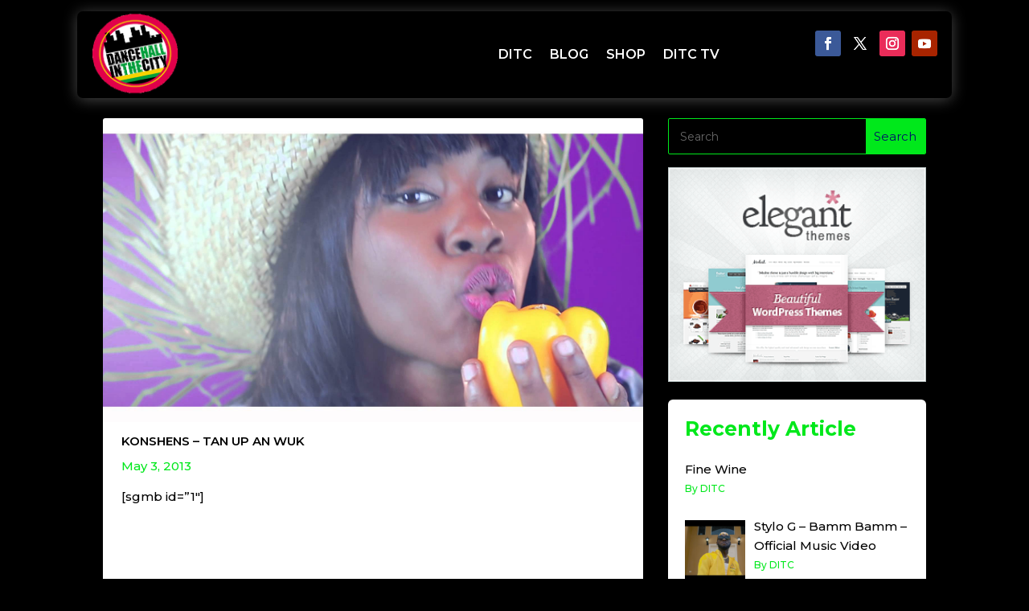

--- FILE ---
content_type: text/javascript
request_url: https://dancehallinthecity.com/wp-content/themes/blogger-pro-divi-child-theme/assests/js/menu-scripts.js?ver=6.9
body_size: 281
content:
// JavaScript Document

jQuery(function ($) {
  $(document).ready(function () {
    $(
      "body ul.et_mobile_menu li.menu-item-has-children, body ul.et_mobile_menu  li.page_item_has_children"
    ).append('<a href="#" class="mobile-toggle-icon"></a>');
    $(
      "ul.et_mobile_menu li.menu-item-has-children .mobile-toggle-icon, ul.et_mobile_menu li.page_item_has_children .mobile-toggle-icon"
    ).click(function (event) {
      event.preventDefault();
      $(this).parent("li").toggleClass("mobile-toggle-open");
      $(this).parent("li").find("ul.children").first().toggleClass("visible");
      $(this).parent("li").find("ul.sub-menu").first().toggleClass("visible");
    });
    iconFINAL = "P";
    $(
      "body ul.et_mobile_menu li.menu-item-has-children, body ul.et_mobile_menu li.page_item_has_children"
    ).attr("data-icon", iconFINAL);
    $(".mobile-toggle-icon")
      .on("mouseover", function () {
        $(this).parent().addClass("active-toggle");
      })
      .on("mouseout", function () {
        $(this).parent().removeClass("active-toggle");
      });
  });
});
